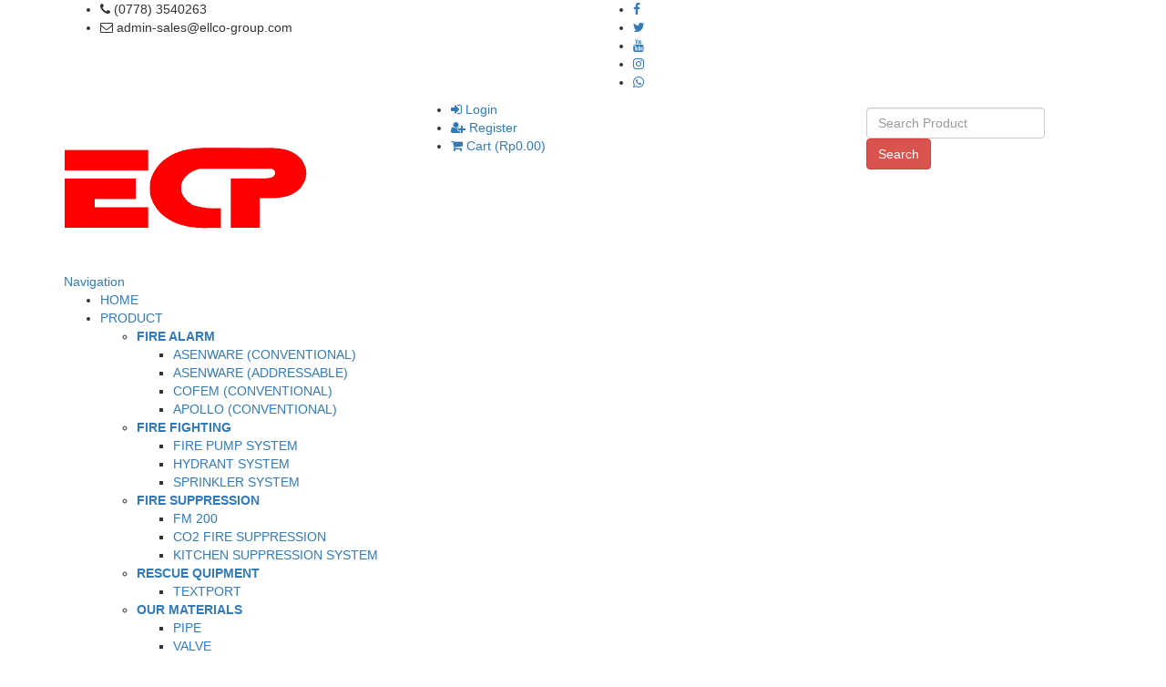

--- FILE ---
content_type: text/html; charset=UTF-8
request_url: https://ellco-group.com/product.php?id=61
body_size: 6060
content:
<!-- This is main configuration File -->
<!DOCTYPE html>
<html lang="en">
<head>

	<!-- Meta Tags -->
	<meta name="viewport" content="width=device-width,initial-scale=1.0"/>
	<meta http-equiv="content-type" content="text/html; charset=UTF-8"/>

	<!-- Favicon -->
	<link rel="icon" type="image/png" href="assets/uploads/NEW-KOP ECP (2).png">

	<!-- Stylesheets -->
	<link rel="stylesheet" href="assets/css/bootstrap.min.css">
	<link rel="stylesheet" href="assets/css/font-awesome.min.css">
	<link rel="stylesheet" href="assets/css/owl.carousel.min.css">
	<link rel="stylesheet" href="assets/css/owl.theme.default.min.css">
	<link rel="stylesheet" href="assets/css/jquery.bxslider.min.css">
    <link rel="stylesheet" href="assets/css/magnific-popup.css">
    <link rel="stylesheet" href="assets/css/rating.css">
	<link rel="stylesheet" href="assets/css/spacing.css">
	<link rel="stylesheet" href="assets/css/bootstrap-touch-slider.css">
	<link rel="stylesheet" href="assets/css/animate.min.css">
	<link rel="stylesheet" href="assets/css/tree-menu.css">
	<link rel="stylesheet" href="assets/css/select2.min.css">
	<link rel="stylesheet" href="assets/css/main.css">
	<link rel="stylesheet" href="assets/css/responsive.css">

		
	
	
	<script src="https://cdnjs.cloudflare.com/ajax/libs/modernizr/2.8.3/modernizr.min.js"></script>

	<script type="text/javascript" src="//platform-api.sharethis.com/js/sharethis.js#property=5993ef01e2587a001253a261&product=inline-share-buttons"></script>


</head>
<body>

<div id="fb-root"></div>
<script>(function(d, s, id) {
  var js, fjs = d.getElementsByTagName(s)[0];
  if (d.getElementById(id)) return;
  js = d.createElement(s); js.id = id;
  js.src = "//connect.facebook.net/en_US/sdk.js#xfbml=1&version=v2.10&appId=323620764400430";
  fjs.parentNode.insertBefore(js, fjs);
}(document, 'script', 'facebook-jssdk'));</script><!--
<div id="preloader">
	<div id="status"></div>
</div>-->

<!-- top bar -->
<div class="top">
	<div class="container">
		<div class="row">
			<div class="col-md-6 col-sm-6 col-xs-12">
				<div class="left">
					<ul>
						<li><i class="fa fa-phone"></i> (0778) 3540263</li>
						<li><i class="fa fa-envelope-o"></i> admin-sales@ellco-group.com</li>
					</ul>
				</div>
			</div>
			<div class="col-md-6 col-sm-6 col-xs-12">
				<div class="right">
					<ul>
																				<li><a href="https://www.facebook.com/ptellcocitratamaproteksindo"><i class="fa fa-facebook"></i></a></li>
																												<li><a href="https://www.twitter.com/#"><i class="fa fa-twitter"></i></a></li>
																																																																						<li><a href="https://www.youtube.com/channel/UCp494mhecabLVi9CjKUWTJw"><i class="fa fa-youtube"></i></a></li>
																												<li><a href="https://www.instagram.com/ptellcocitratamaproteksindo/?hl=id"><i class="fa fa-instagram"></i></a></li>
																																																																																				<li><a href="https://api.whatsapp.com/send?phone=62811705557&text=Halo%20Selamat%20Datang%20Di%20Toko%20Kami"><i class="fa fa-whatsapp"></i></a></li>
																																																																											</ul>
				</div>
			</div>
		</div>
	</div>
</div>


<div class="header">
	<div class="container">
		<div class="row inner">
			<div class="col-md-4 logo">
				<a href="index"><img src="assets/uploads/zz.png" alt="logo image"></a>
			</div>
			
			<div class="col-md-5 right">
				<ul>
					
											<li><a href="login"><i class="fa fa-sign-in"></i> Login</a></li>
						<li><a href="registration"><i class="fa fa-user-plus"></i> Register</a></li>
						
					<li><a href="cart"><i class="fa fa-shopping-cart"></i> Cart (Rp0.00)</a></li>
				</ul>
			</div>
			<div class="col-md-3 search-area">
				<form class="navbar-form navbar-left" role="search" action="search-result" method="get">
					<input type="hidden" name="_csrf" value="128c4a17407385ce8cb4aea477267a70" />					<div class="form-group">
						<input type="text" class="form-control search-top" placeholder="Search Product" name="search_text">
					</div>
					<button type="submit" class="btn btn-danger">Search</button>
				</form>
			</div>
		</div>
	</div>
</div>





<div class="nav">
	<div class="container">
		<div class="row">
			<div class="col-md-12 pl_0 pr_0">
				<div class="menu-container">
					<div class="menu">
						<ul>
							<li><a href="index">HOME</a></li>
							
															<li><a href="product-category?id=5&type=top-category">PRODUCT</a>
									<ul>
																					<li><b><a href="product-category?id=18&type=mid-category">FIRE ALARM</a></b>
												<ul>
																											<li><a href="product-category?id=80&type=end-category">ASENWARE (CONVENTIONAL)</a></li>
																												<li><a href="product-category?id=83&type=end-category">ASENWARE (ADDRESSABLE)</a></li>
																												<li><a href="product-category?id=86&type=end-category">COFEM (CONVENTIONAL)</a></li>
																												<li><a href="product-category?id=94&type=end-category">APOLLO (CONVENTIONAL)</a></li>
																										</ul>
											</li>
																						<li><b><a href="product-category?id=19&type=mid-category">FIRE FIGHTING</a></b>
												<ul>
																											<li><a href="product-category?id=97&type=end-category">FIRE PUMP SYSTEM</a></li>
																												<li><a href="product-category?id=98&type=end-category">HYDRANT SYSTEM</a></li>
																												<li><a href="product-category?id=99&type=end-category">SPRINKLER SYSTEM</a></li>
																										</ul>
											</li>
																						<li><b><a href="product-category?id=20&type=mid-category">FIRE SUPPRESSION</a></b>
												<ul>
																											<li><a href="product-category?id=100&type=end-category">FM 200</a></li>
																												<li><a href="product-category?id=101&type=end-category">CO2 FIRE SUPPRESSION</a></li>
																												<li><a href="product-category?id=104&type=end-category">KITCHEN SUPPRESSION SYSTEM</a></li>
																										</ul>
											</li>
																						<li><b><a href="product-category?id=21&type=mid-category">RESCUE QUIPMENT</a></b>
												<ul>
																											<li><a href="product-category?id=96&type=end-category">TEXTPORT</a></li>
																										</ul>
											</li>
																						<li><b><a href="product-category?id=22&type=mid-category">OUR MATERIALS</a></b>
												<ul>
																											<li><a href="product-category?id=102&type=end-category">PIPE</a></li>
																												<li><a href="product-category?id=103&type=end-category">VALVE</a></li>
																										</ul>
											</li>
																				</ul>
								</li>
								
							
							<li>
							    <a href="project_company">PROJECT COMPANY</a>
							    <ul>
							        <li><a><font color='black'><b>BUILDING</b></font></a>
							        <ul><a href="project_manuka">MANUKA BY HAVIS</a></ul>
							        <ul><a href="#">HARRIS HOTEL</a></ul>
							        <ul><a href="project_balpelkes">BALAI PELATIHAN KESEHATAN BATAM</a></ul><ul><a href="project_rs">RS.Hj.BUNDA HALIMAH</a></ul></li>
							        <li><a><font color='black'><b>INDUSTRIES</b></font></a>
							        <ul><a href="project_volex">PT VOLEX INDONESIA</a></ul>
							        <ul><a href="project_valeo">PT VALEO AC INDONESIA</a></ul>
							        <ul><a href="#">PT AMTEK ENGINEERING</a></ul>
							        <ul><a href="#">PT PHILIPS INDUSTRIES BATAM</a></ul><ul><a href="project_rainbow">PT RAINBOW TUBULARS MANUFACTURE</a></ul>
							        <ul><a href="#">PT KEMET ELECTRONIC INDONESIA</a></ul>
						<ul><a href="#">PT YOKOGAWA MANUFACTURING BATAM</a></ul>
						<ul><a href="#">PT YOKOHAMA INDUSTRIAL PRODUCTS MANUFACTURING INDONESIA</a></ul></li>
							        <li><a><font color='black'><b>VESSEL</b></font></a>
<ul><a href="project_palindo">PT PALINDO MARINE</a></ul>
<ul><a href="#">PT SAMUDERA BIRU</a></ul>
<ul><a href="project_keamsea">PT KIM SEA SHIPYARD INDOESIA</a></ul>
<ul><a href="#">PT PATRIA MARITIM PERKASA</a></ul>
<ul><a href="project_labroy">PT LABROY SHIPBUILDING ENGINEERING</a></ul>
</li>

						<li><a><font color='black'><b>GOVERNTMEN</b></font></a>
						<ul><a href="project_itcenter">IT CENTER BP BATAM</a></ul>
						<ul><a href="#">BP BATAM</a></ul>
						<ul><a href="project_uib">UNIVERSITAS INTERNASIONAL BATAM</a></ul><ul><a href="project_bandara">BANDARA INTERNASIONAL BATAM</a></ul></li>

							    </ul>
							</li>
							<li><a href="about">ABOUT US ECP</a></li>
							<li><a href="contact">CONTACT US</a></li>
						</ul>
					</div>
				</div>
			</div>
		</div>
	</div>
</div>



<div class="page">
	<div class="container">
		<div class="row">
			<div class="col-md-12">
                <div class="breadcrumb mb_30">
                    <ul>
                        <li><a href="">Home</a></li>
                        <li>></li>
                        <li><a href="product-category.php?id=5&type=top-category">PRODUCT</a></li>
                        <li>></li>
                        <li><a href="product-category.php?id=18&type=mid-category">FIRE ALARM</a></li>
                        <li>></li>
                        <li><a href="product-category.php?id=86&type=end-category">COFEM (CONVENTIONAL)</a></li>
                        <li>></li>
                        <li>CONVENTIONAL SMOKE AND HEAT DETECTOR C50SH</li>
                    </ul>
                </div>

				<div class="product">
					<div class="row">
						<div class="col-md-5">
							<ul class="prod-slider">
                                
								<li style="background-image: url(assets/uploads/product-featured-61.png);">
                                    <a class="popup" href="assets/uploads/product-featured-61.png"></a>
								</li>
                                							</ul>
							<div id="prod-pager">
								<a data-slide-index="0" href=""><div class="prod-pager-thumb" style="background-image: url(assets/uploads/product-featured-61.png"></div></a>
                                							</div>
						</div>
						<div class="col-md-7">
							<div class="p-title"><h2>CONVENTIONAL SMOKE AND HEAT DETECTOR C50SH</h2></div>
							<div class="p-review">
								<div class="rating">
                                                                    </div>
							</div>
							<div class="p-short-des">
								<p>
									<p><span style="font-family: "Times New Roman", "serif"; font-size: 16px; text-align: justify;">The C50 family allows multiple combinations between smoke and heat detection.</span><br></p>								</p>
							</div>
                            <form action="" method="post">
                            <div class="p-quantity">
                                <div class="row">
                                                                        <div class="col-md-12 mb_20">
                                        Select Size Zone <br>
                                        <select name="size_id" class="form-control select2" style="width:auto;">
                                                                                                <option value="1">1</option>
                                                                                            </select>
                                    </div>
                                    
                                                                        <div class="col-md-12">
                                        Select Color <br>
                                        <select name="color_id" class="form-control select2" style="width:auto;">
                                                                                                <option value="6">White</option>
                                                                                            </select>
                                    </div>
                                    
                                </div>
                                
                            </div>
							<div class="p-price">
                                <span style="font-size:14px;">Product Price</span><br>
                                <span>
                                     
                                        Rp1                                </span>
                            </div>
                            <input type="hidden" name="p_current_price" value="1">
                            <input type="hidden" name="p_name" value="CONVENTIONAL SMOKE AND HEAT DETECTOR C50SH">
                            <input type="hidden" name="p_featured_photo" value="product-featured-61.png">
							<div class="p-quantity">
                                Quantity <br>
								<input type="number" class="input-text qty" step="1" min="1" max="" name="p_qty" value="1" title="Qty" size="4" pattern="[0-9]*" inputmode="numeric">
							</div>
							<div class="btn-cart btn-cart1">
                                <input type="submit" value="Add to Cart" name="">
							</div>
                            </form>
							<div class="share">
                                Share This Product <br>
								<div class="sharethis-inline-share-buttons"></div>
							</div>
						</div>
					</div>

					<div class="row">
						<div class="col-md-12">
							<!-- Nav tabs -->
							<ul class="nav nav-tabs" role="tablist">
								<li role="presentation" class="active"><a href="#description" aria-controls="description" role="tab" data-toggle="tab">Product Description</a></li>
								<li role="presentation"><a href="#feature" aria-controls="feature" role="tab" data-toggle="tab">Features</a></li>
                                <li role="presentation"><a href="#condition" aria-controls="condition" role="tab" data-toggle="tab">Condition</a></li>
                                <li role="presentation"><a href="#return_policy" aria-controls="return_policy" role="tab" data-toggle="tab">Download</a></li>
                               <!-- <li role="presentation"><a href="#review" aria-controls="review" role="tab" data-toggle="tab">Reviews</a></li> -->
							</ul>

							<!-- Tab panes -->
							<div class="tab-content">
								<div role="tabpanel" class="tab-pane active" id="description" style="margin-top: -30px;">
									<p>
                                        <p class="MsoNormal" style="mso-margin-top-alt:auto;mso-margin-bottom-alt:auto;
text-align:justify;line-height:normal"><span style="font-size:12.0pt;
font-family:"Times New Roman","serif";mso-fareast-font-family:"Times New Roman"">The
C50 family of detectors are based on a new refined aesthetic that integrates
the latest electronic technology with new, more efficient detection algorithms
and a three-dimensional design that makes it more robust against environmental
dirt.<o:p></o:p></span></p><p class="MsoNormal" style="mso-margin-top-alt:auto;mso-margin-bottom-alt:auto;
text-align:justify;line-height:normal"><span style="font-size:12.0pt;
font-family:"Times New Roman","serif";mso-fareast-font-family:"Times New Roman"">The
C50 family allows multiple combinations between smoke and heat detection.<o:p></o:p></span></p><p class="MsoNormal" style="mso-margin-top-alt:auto;mso-margin-bottom-alt:auto;
text-align:justify;line-height:normal"><span style="font-size:12.0pt;
font-family:"Times New Roman","serif";mso-fareast-font-family:"Times New Roman"">The
C50SH model is a detector with two different types of sensors: An smoke sensor
and a heat sensor.<o:p></o:p></span></p><p class="MsoNormal" style="mso-margin-top-alt:auto;mso-margin-bottom-alt:auto;
text-align:justify;line-height:normal"><span style="font-size:12.0pt;
font-family:"Times New Roman","serif";mso-fareast-font-family:"Times New Roman"">The
smoke sensor is specially designed to detect the presence of combustion
aerosols in a three-dimensional design that makes it more robust against dirt.<o:p></o:p></span></p><p>







</p><p class="MsoNormal" style="margin-bottom:0cm;margin-bottom:.0001pt;text-align:
justify;line-height:normal"><span style="font-size:12.0pt;font-family:"Times New Roman","serif";
mso-fareast-font-family:"Times New Roman"">Regarding heat sensor, it allows the
thermovelocimetric response of the detector, reaching the alarm status with a
static temperature of 60ºC in the case of slow fire developments.<o:p></o:p></span></p>									</p>
								</div>
                                <div role="tabpanel" class="tab-pane" id="feature" style="margin-top: -30px;">
                                    <p>
                                        <p class="MsoNormal" style="text-align: justify; line-height: normal;"><span style="font-size:12.0pt;font-family:"Times New Roman","serif";
mso-fareast-font-family:"Times New Roman"">Features:<o:p></o:p></span></p><p>

</p><ul type="disc">
 <li class="MsoNormal" style="text-align: justify; line-height: normal;"><span style="font-size:12.0pt;font-family:"Times New Roman","serif";mso-fareast-font-family:
     "Times New Roman"">Smoke and heat sensor.<o:p></o:p></span></li>
 <li class="MsoNormal" style="text-align: justify; line-height: normal;"><span style="font-size:12.0pt;font-family:"Times New Roman","serif";mso-fareast-font-family:
     "Times New Roman"">Low profile, total height less than 55 mm (including
     low base).<o:p></o:p></span></li>
 <li class="MsoNormal" style="text-align: justify; line-height: normal;"><span style="font-size:12.0pt;font-family:"Times New Roman","serif";mso-fareast-font-family:
     "Times New Roman"">Also available with high base for 20 mm tube.<o:p></o:p></span></li>
 <li class="MsoNormal" style="text-align: justify; line-height: normal;"><span style="font-size:12.0pt;font-family:"Times New Roman","serif";mso-fareast-font-family:
     "Times New Roman"">Possibility of connection to a remote action indicator.<o:p></o:p></span></li>
 <li class="MsoNormal" style="text-align: justify; line-height: normal;"><span style="font-size:12.0pt;font-family:"Times New Roman","serif";mso-fareast-font-family:
     "Times New Roman"">Easy connection, without polarity.<o:p></o:p></span></li>
 <li class="MsoNormal" style="text-align: justify; line-height: normal;"><span style="font-size:12.0pt;font-family:"Times New Roman","serif";mso-fareast-font-family:
     "Times New Roman"">Red LED on to indicate its alarm status.<o:p></o:p></span></li>
 <li class="MsoNormal" style="text-align: justify; line-height: normal;"><span style="font-size:12.0pt;font-family:"Times New Roman","serif";mso-fareast-font-family:
     "Times New Roman"">Standby status signalled by simple flashing of the red
     led every 10 seconds.<o:p></o:p></span></li>
 <li class="MsoNormal" style="text-align: justify; line-height: normal;"><span style="font-size:12.0pt;font-family:"Times New Roman","serif";mso-fareast-font-family:
     "Times New Roman"">High level of dirt status signalled by double flashing
     of the red LED every 10 seconds.<o:p></o:p></span></li>
 <li class="MsoNormal" style="text-align: justify; line-height: normal;"><span style="font-size:12.0pt;font-family:"Times New Roman","serif";mso-fareast-font-family:
     "Times New Roman"">Easy installation of head and plinth, interchangeable
     throughout the C50 family, and made of white heat-resistant ABS.<o:p></o:p></span></li>
 <li class="MsoNormal" style="text-align: justify; margin-bottom: 0.0001pt; line-height: normal;"><span style="font-size:12.0pt;font-family:"Times New Roman","serif";mso-fareast-font-family:
     "Times New Roman"">Certified by AENOR according to Standard EN 54-5 class
     A2R and EN 54-7 with CE marking according to the European Regulation on
     Construction Products (EU) No. 305/2011.<o:p></o:p></span></li>
</ul>                                    </p>
                                </div>
                                <div role="tabpanel" class="tab-pane" id="condition" style="margin-top: -30px;">
                                    <p>
                                        -<p></p>                                    </p>
                                </div>
                                <div role="tabpanel" class="tab-pane" id="return_policy" style="margin-top: -30px;">
                                    <p>
                                        <p><a href="http://ellco-group.com/C50SH_DATASHEET_ENG.pdf" target="_blank">ellco-group.com/C50SH_DATASHEET_ENG.pdf</a><br></p>                                    </p>
                                </div>
								<div role="tabpanel" class="tab-pane" id="review" style="margin-top: -30px;">

                                    <div class="review-form">
                                                                                <h2>Reviews (0)</h2>
                                        Review not found                                        
                                        <h2>Give a Review</h2>
                                                                                                                            <p class="error">
												You must have to login to give a review <br>
												<a href="login.php" style="color:red;text-decoration: underline;">Login</a>
											</p>
                                                                 
                                    </div>

								</div>
							</div>
						</div>
					</div>

				</div>

			</div>
		</div>
	</div>
</div>

<div class="product bg-gray pt_70 pb_70">
    <div class="container">
        <div class="row">
            <div class="col-md-12">
                <div class="headline">
                    <h2>Related Products</h2>
                    <h3>See all the related products from below</h3>
                </div>
            </div>
        </div>
        <div class="row">
            <div class="col-md-12">

                <div class="product-carousel">

                                            <div class="item">
                            <div class="thumb">
                                <div class="photo" style="background-image:url(assets/uploads/product-featured-54.png);"></div>
                                <div class="overlay"></div>
                            </div>
                            <div class="text">
                                <h3><a href="product.php?id=54">CLVR CONTROL PANEL</a></h3>
                                <h4>
                                    Rp1 
                                                                        <del>
                                        Rp                                    </del>
                                                                    </h4>
                                <div class="rating">
                                                                                                        </div>
                                <p><a href="#">Add to Cart</a></p>
                            </div>
                        </div>
                                                <div class="item">
                            <div class="thumb">
                                <div class="photo" style="background-image:url(assets/uploads/product-featured-55.jpg);"></div>
                                <div class="overlay"></div>
                            </div>
                            <div class="text">
                                <h3><a href="product.php?id=55">LONDON CONTROL PANEL</a></h3>
                                <h4>
                                    Rp1 
                                                                        <del>
                                        Rp                                    </del>
                                                                    </h4>
                                <div class="rating">
                                                                                                        </div>
                                <p><a href="#">Add to Cart</a></p>
                            </div>
                        </div>
                                                <div class="item">
                            <div class="thumb">
                                <div class="photo" style="background-image:url(assets/uploads/product-featured-56.png);"></div>
                                <div class="overlay"></div>
                            </div>
                            <div class="text">
                                <h3><a href="product.php?id=56">CONVENTIONAL TEMPERATURE DETECTOR C50T/C50TB</a></h3>
                                <h4>
                                    Rp1 
                                                                        <del>
                                        Rp                                    </del>
                                                                    </h4>
                                <div class="rating">
                                                                                                        </div>
                                <p><a href="#">Add to Cart</a></p>
                            </div>
                        </div>
                                                <div class="item">
                            <div class="thumb">
                                <div class="photo" style="background-image:url(assets/uploads/product-featured-62.png);"></div>
                                <div class="overlay"></div>
                            </div>
                            <div class="text">
                                <h3><a href="product.php?id=62">A30XT HEAT DETECTOR</a></h3>
                                <h4>
                                    Rp1 
                                                                        <del>
                                        Rp                                    </del>
                                                                    </h4>
                                <div class="rating">
                                                                                                        </div>
                                <p><a href="#">Add to Cart</a></p>
                            </div>
                        </div>
                                                <div class="item">
                            <div class="thumb">
                                <div class="photo" style="background-image:url(assets/uploads/product-featured-63.png);"></div>
                                <div class="overlay"></div>
                            </div>
                            <div class="text">
                                <h3><a href="product.php?id=63">SMOKE DETECTOR A30XH</a></h3>
                                <h4>
                                    Rp1 
                                                                        <del>
                                        Rp                                    </del>
                                                                    </h4>
                                <div class="rating">
                                                                                                        </div>
                                <p><a href="#">Add to Cart</a></p>
                            </div>
                        </div>
                                                <div class="item">
                            <div class="thumb">
                                <div class="photo" style="background-image:url(assets/uploads/product-featured-64.jpg);"></div>
                                <div class="overlay"></div>
                            </div>
                            <div class="text">
                                <h3><a href="product.php?id=64">SMOKE DETECTOR A30XHS</a></h3>
                                <h4>
                                    Rp1 
                                                                        <del>
                                        Rp                                    </del>
                                                                    </h4>
                                <div class="rating">
                                                                                                        </div>
                                <p><a href="#">Add to Cart</a></p>
                            </div>
                        </div>
                                                <div class="item">
                            <div class="thumb">
                                <div class="photo" style="background-image:url(assets/uploads/product-featured-65.jpg);"></div>
                                <div class="overlay"></div>
                            </div>
                            <div class="text">
                                <h3><a href="product.php?id=65">MANUAL CALL POINT PUCAR</a></h3>
                                <h4>
                                    Rp1 
                                                                        <del>
                                        Rp                                    </del>
                                                                    </h4>
                                <div class="rating">
                                                                                                        </div>
                                <p><a href="#">Add to Cart</a></p>
                            </div>
                        </div>
                                                <div class="item">
                            <div class="thumb">
                                <div class="photo" style="background-image:url(assets/uploads/product-featured-66.png);"></div>
                                <div class="overlay"></div>
                            </div>
                            <div class="text">
                                <h3><a href="product.php?id=66">BASE WITH ALARM C50ZSL</a></h3>
                                <h4>
                                    Rp1 
                                                                        <del>
                                        Rp                                    </del>
                                                                    </h4>
                                <div class="rating">
                                                                                                        </div>
                                <p><a href="#">Add to Cart</a></p>
                            </div>
                        </div>
                                                <div class="item">
                            <div class="thumb">
                                <div class="photo" style="background-image:url(assets/uploads/product-featured-67.jpg);"></div>
                                <div class="overlay"></div>
                            </div>
                            <div class="text">
                                <h3><a href="product.php?id=67">REMOTE ACTION INDICATOR PIAL</a></h3>
                                <h4>
                                    Rp1 
                                                                        <del>
                                        Rp                                    </del>
                                                                    </h4>
                                <div class="rating">
                                                                                                        </div>
                                <p><a href="#">Add to Cart</a></p>
                            </div>
                        </div>
                        
                </div>

            </div>
        </div>
    </div>
</div>



<section class="home-newsletter">
	<div class="container">
		<div class="row">
			<div class="col-md-6 col-md-offset-3">
				<div class="single">
									<form action="" method="post">
					<input type="hidden" name="_csrf" value="128c4a17407385ce8cb4aea477267a70" />					<h2>Subscribe To Our Newsletter</h2>
					<div class="input-group">
			        	<input type="email" class="form-control" placeholder="Enter Your Email Address" name="email_subscribe">
			         	<span class="input-group-btn">
			         	<button class="btn btn-theme" type="submit" name="form_subscribe">Subscribe</button>
			         	</span>
			        </div>
				</div>
				</form>
			</div>
		</div>
	</div>
</section>




<div class="">
	<div class="container">
		<div class="row">
		    <img src="assets/verify_logo.jpg">
			<div class="col-md-12 copyright">
				<center>Copyright © 2022 - Ecommerce Website ELLCO CITRATAMA PROTEKSINDO - Developed By Haris			</div>
		</div>
	</div>
</div>


<a href="#" class="scrollup">
	<i class="fa fa-angle-up"></i>
</a>


<script src="assets/js/jquery-2.2.4.min.js"></script>
<script src="assets/js/bootstrap.min.js"></script>
<script src="https://js.stripe.com/v2/"></script>
<script src="assets/js/megamenu.js"></script>
<script src="assets/js/owl.carousel.min.js"></script>
<script src="assets/js/owl.animate.js"></script>
<script src="assets/js/jquery.bxslider.min.js"></script>
<script src="assets/js/jquery.magnific-popup.min.js"></script>
<script src="assets/js/rating.js"></script>
<script src="assets/js/jquery.touchSwipe.min.js"></script>
<script src="assets/js/bootstrap-touch-slider.js"></script>
<script src="assets/js/select2.full.min.js"></script>
<script src="assets/js/custom.js"></script>
<script>
	function confirmDelete()
	{
	    return confirm("Sure you want to delete this data?");
	}
	$(document).ready(function () {
		advFieldsStatus = $('#advFieldsStatus').val();

		$('#paypal_form').hide();
		$('#stripe_form').hide();
		$('#bank_form').hide();

        $('#advFieldsStatus').on('change',function() {
            advFieldsStatus = $('#advFieldsStatus').val();
            if ( advFieldsStatus == '' ) {
            	$('#paypal_form').hide();
				$('#stripe_form').hide();
				$('#bank_form').hide();
            } else if ( advFieldsStatus == 'PayPal' ) {
               	$('#paypal_form').show();
				$('#stripe_form').hide();
				$('#bank_form').hide();
            } else if ( advFieldsStatus == 'Stripe' ) {
               	$('#paypal_form').hide();
				$('#stripe_form').show();
				$('#bank_form').hide();
            } else if ( advFieldsStatus == 'Bank Deposit' ) {
            	$('#paypal_form').hide();
				$('#stripe_form').hide();
				$('#bank_form').show();
            }
        });
	});


	$(document).on('submit', '#stripe_form', function () {
        // createToken returns immediately - the supplied callback submits the form if there are no errors
        $('#submit-button').prop("disabled", true);
        $("#msg-container").hide();
        Stripe.card.createToken({
            number: $('.card-number').val(),
            cvc: $('.card-cvc').val(),
            exp_month: $('.card-expiry-month').val(),
            exp_year: $('.card-expiry-year').val()
            // name: $('.card-holder-name').val()
        }, stripeResponseHandler);
        return false;
    });
    Stripe.setPublishableKey('pk_test_0SwMWadgu8DwmEcPdUPRsZ7b');
    function stripeResponseHandler(status, response) {
        if (response.error) {
            $('#submit-button').prop("disabled", false);
            $("#msg-container").html('<div style="color: red;border: 1px solid;margin: 10px 0px;padding: 5px;"><strong>Error:</strong> ' + response.error.message + '</div>');
            $("#msg-container").show();
        } else {
            var form$ = $("#stripe_form");
            var token = response['id'];
            form$.append("<input type='hidden' name='stripeToken' value='" + token + "' />");
            form$.get(0).submit();
        }
    }
</script>
<!--Start of Tawk.to Script-->
<script type="text/javascript">
var Tawk_API=Tawk_API||{}, Tawk_LoadStart=new Date();
(function(){
var s1=document.createElement("script"),s0=document.getElementsByTagName("script")[0];
s1.async=true;
s1.src='https://embed.tawk.to/5ae370d7227d3d7edc24cb96/default';
s1.charset='UTF-8';
s1.setAttribute('crossorigin','*');
s0.parentNode.insertBefore(s1,s0);
})();
</script>
<!--End of Tawk.to Script--></body>
</html>

--- FILE ---
content_type: application/javascript
request_url: https://ellco-group.com/assets/js/custom.js
body_size: 772
content:
(function($){

    "use strict";

    var mainWindow          = $(window),
        mainDocument        = $(document),
        youtubeThumb        = $('.youtube-thumbnail'),
        productCarousel     = $('.product-carousel'),
        bxMainSlider        = $('.bxslider'),
        prodSlider          = $('.prod-slider'),
        scrollUp            = $('.scrollup'),
        popup               = $('.popup'),
        ratingSection       = $('.rating-section'),
        bootstrapTouchSlider = $('#bootstrap-touch-slider'),
        testimonialCarousel = $('.testimonial-carousel');

    mainWindow.on('load', function() {

        $('#status').fadeOut();
            $('#preloader').delay(350).fadeOut('slow');
            $('body').delay(350).css({
            'overflow': 'visible'
        });

        youtubeThumb.magnificPopup({
            disableOn: 700,
            type: 'iframe',
            mainClass: 'mfp-fade',
            removalDelay: 160,
            preloader: false,
            fixedContentPos: false
        });

        // Carousel - Product
        productCarousel.owlCarousel({
            loop: true,
            autoplay: true,
            margin: 15,
            dots: false,
            animateIn: true,
            responsiveClass: true,
            navText: [
                '<i class="fa fa-angle-left"></i>',
                '<i class="fa fa-angle-right"></i>'
            ],
            responsive: {
                0: {
                    items: 1,
                    nav: true
                },
                600: {
                    items: 3,
                    nav: true
                },
                1000: {
                    items: 4,
                    nav: true,
                    loop: true
                }
            }
        });

        testimonialCarousel.owlCarousel({
            loop: true,
            autoplay: true,
            margin: 15,
            dots: false,
            animateIn: true,
            responsiveClass: true,
            navText: [
                '<i class="fa fa-angle-left"></i>',
                '<i class="fa fa-angle-right"></i>'
            ],
            responsive:{
                0:{
                    items:1,
                    nav:true
                },
                600:{
                    items:1,
                    nav:true
                },
                1000:{
                    items:1,
                    nav:true,
                    loop:true
                }
            }
        });

        // Scroll to Top
        mainWindow.on("scroll", function() {
            if ($(this).scrollTop() > 98){
                scrollUp.show();
            }
            else{
                scrollUp.hide();
            }
        });

        // Click event to scroll to top
        scrollUp.on("click", function() {
            $('html, body').animate({
                scrollTop: 0
            }, 800);
            return false;
        });

    });

    mainDocument.ready(function(){
        bxMainSlider.bxSlider({
            auto: true,
            autoControls: true,
            useCSS: false,
            pager: false,
            mode: 'fade',
            nextText: '<i class="fa fa-chevron-circle-right" aria-hidden="true"></i>',
            prevText: '<i class="fa fa-chevron-circle-left" aria-hidden="true"></i>'
        });
        prodSlider.bxSlider({
            pagerCustom: '#prod-pager'
        });
        popup.magnificPopup({
            type: 'image',
            gallery: {
                enabled: true
            },
        });
        ratingSection.rating();
    });

    bootstrapTouchSlider.bsTouchSlider();

    !function ($) {
        
        $(document).on("click","#left ul.nav li.parent > a > span.sign", function(){          
            $(this).find('i:first').toggleClass("fa-minus");
        }); 
        
        $("#left ul.nav li.parent.active > a > span.sign").find('i:first').addClass("fa-minus");
        $("#left ul.nav li.current").parents('ul.children').addClass("in");

    }(window.jQuery);

    $(".select2").select2();

})(jQuery);